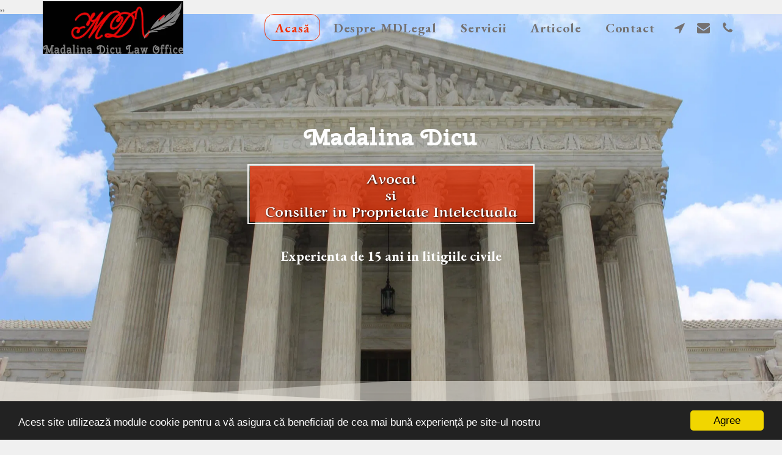

--- FILE ---
content_type: image/svg+xml
request_url: https://images.cdn-files-a.com/ready_uploads/svg/quote-right.svg?v=3
body_size: 13
content:
<svg version="1.1" xmlns="http://www.w3.org/2000/svg" width="475" height="512" viewBox="0 0 475 512"><title>quote-right</title><path d="M219.429 91.428v201.143c0 80.572-65.715 146.286-146.286 146.286h-18.285c-10 0-18.285-8.286-18.285-18.286v-36.572c0-10 8.285-18.286 18.285-18.286h18.285c40.285 0 73.143-32.857 73.143-73.143v-9.143c0-15.143-12.286-27.428-27.428-27.428h-64c-30.285 0-54.857-24.572-54.857-54.857v-109.715c0-30.285 24.572-54.857 54.857-54.857h109.715c30.286 0 54.857 24.572 54.857 54.857zM475.428 91.428v201.143c0 80.572-65.714 146.286-146.286 146.286h-18.286c-10 0-18.286-8.286-18.286-18.286v-36.572c0-10 8.286-18.286 18.286-18.286h18.286c40.286 0 73.143-32.857 73.143-73.143v-9.143c0-15.143-12.286-27.428-27.428-27.428h-64c-30.286 0-54.857-24.572-54.857-54.857v-109.715c0-30.285 24.572-54.857 54.857-54.857h109.714c30.286 0 54.857 24.572 54.857 54.857z"></path></svg>